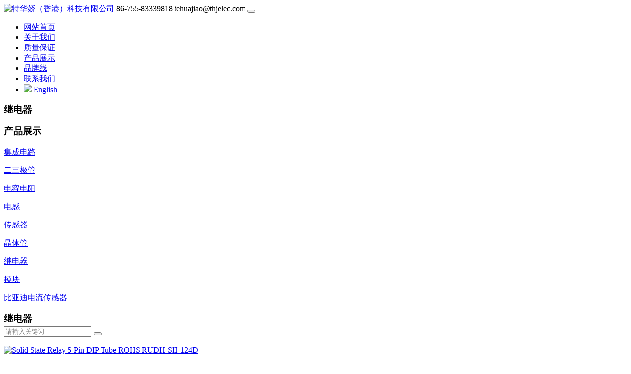

--- FILE ---
content_type: text/html;charset=utf-8
request_url: http://www.thjelec.com/product/showproduct.php?lang=cn&id=299
body_size: 5440
content:
<!DOCTYPE HTML>
<html>
<head>
<meta name="renderer" content="webkit">
<meta charset="utf-8" />
<meta http-equiv="X-UA-Compatible" content="IE=edge,chrome=1">
<title>Solid State Relay 5-Pin DIP Tube ROHS RUDH-SH-124D-特华娇（香港）科技有限公司</title>
<meta name="description" content="特华娇（香港）科技有限公司多年致力于电子元件行业， 专业知识在同行业中无与伦比，并且我们满意的客户群不断增长和扩展。" />
<meta name="keywords" content="IC|二极管和晶体管|MLCC电容器|钽电容器|电感器|电容器|电阻器" />
<meta name="generator" content="" />
<link href="../favicon.ico" rel="shortcut icon" />
<meta content="width=device-width, initial-scale=1.0, maximum-scale=1.0, user-scalable=0" name="viewport" />
<link rel="stylesheet" type="text/css" href="../public/ui/met/css/metinfo_ui.css" id="metuimodule" data-module ="3" />
<link rel="stylesheet" type="text/css" href="../templates/metv5/images/css/metinfo.css" />
<script src="../public/js/jQuery1.7.2.js" type="text/javascript"></script>
<script src="../public/ui/met/js/metinfo_ui.js" type="text/javascript"></script>
<!--[if IE]>
<script src="../public/js/html5.js" type="text/javascript"></script>
<![endif]--><script src="../public/js/video.js" type="text/javascript"></script>

</head>

<link rel="stylesheet" href="../templates/metv5/images/css/bootstrap.min.css">
		<link rel="stylesheet" href="../templates/metv5/images/css/font-awesome.min.css">
		<link rel="stylesheet" href="../templates/metv5/images/css/fakeLoader.min.css">
		<link rel="stylesheet" href="../templates/metv5/images/css/hoverbuttons.css">
		<link rel="stylesheet" href="../templates/metv5/images/css/style.css">
 <script src="../templates/metv5/images/js/jquery.min.js"></script>
		<script src="../templates/metv5/images/js/bootstrap.min.js"></script>
		<script src="../templates/metv5/images/js/fakeLoader.min.js"></script>
		<script src="../templates/metv5/images/js/main.js"></script>       
<script type="text/javascript">
$(function(){
       var navdown = $('#nav_141');
	   navdown.addClass('navdown');
	   var margueedom = $('#notice marquee');
	   var twidth = $('#notice h3.title');
	   var cwidth = $('#notice div.content');
	   var widthx = $('#notice div.border').width() - twidth.width() - 20;
	   cwidth.width(widthx);
   
   }); 
   function onnav(my,id){
        var ul = document.getElementById('navul-'+id);
		
		$(my).addClass('navdown');
        $(ul).css('display','block');
		$(ul).width(width); 
}
   function outnav(my,id){
         var ul = document.getElementById('navul-'+id);
		 $(my).removeClass('navdown');
		 $(ul).css('display','none');
   }
</script>
	
<body>
    <header>
    <div class="fakeLoader" style="background-color: rgb(2, 29, 56); display: none;"><div class="fl fl-spinner spinner4"></div></div>
 <nav class="navbar navbar-expand-md fixed-top">
			<div class="container-fluid">
				<a href="http://www.thjelec.com/index.php?lang=cn" title="特华娇（香港）科技有限公司" class="navbar-brand"><img src="../upload/202004/1588055162.png" alt="特华娇（香港）科技有限公司" title="特华娇（香港）科技有限公司" /></a>
				<span class="call"><i class="fa fa-phone icon-secondary"></i>86-755-83339818 <i class="fa fa-envelope-o icon-secondary"></i>tehuajiao@thjelec.com</span>
				<button class="navbar-toggler" type="button" data-toggle="collapse" data-target="#navbarSupportedContent" aria-controls="navbarSupportedContent" aria-expanded="false" aria-label="Toggle navigation">
				<i class="fa fa-bars"></i>
				</button>
				<div class="collapse navbar-collapse" id="navbarSupportedContent">
					<ul class="navbar-nav ml-auto">

             <li class="nav-item class1" onMouseOver="onnav(this,'150');" onMouseOut="outnav(this,'150');"><a href="http://www.thjelec.com/index.php?lang=cn" title="网站首页" class="class1 nav-link" id="nav_10001"><span>网站首页</span></a></li>


<li class="nav-item class1" onMouseOver="onnav(this,'139');" onMouseOut="outnav(this,'139');"><a href="../about/show.php?lang=cn&id=139"  title="关于我们" class="class1 nav-link" id="nav_139"><span>关于我们</span></a></li>


<li class="nav-item class1" onMouseOver="onnav(this,'140');" onMouseOut="outnav(this,'140');"><a href="../quality/show.php?lang=cn&id=140"  title="质量保证" class="class1 nav-link" id="nav_140"><span>质量保证</span></a></li>
	

<li class="nav-item class1" onMouseOver="onnav(this,'141');" onMouseOut="outnav(this,'141');"><a href="../product/product.php?lang=cn&class1=141"  title="产品展示" class="class1 nav-link" id="nav_141"><span>产品展示</span></a>
<ul id="navul-141" class="submeun" style="display:none;">
	
  <dl class="nav1"><a href="../product/product.php?lang=cn&class2=142"  title="集成电路">集成电路</a></dl> 					
	
  <dl class="nav1"><a href="../product/product.php?lang=cn&class2=143"  title="二三极管">二三极管</a></dl> 					
	
  <dl class="nav1"><a href="../product/product.php?lang=cn&class2=144"  title="电容电阻">电容电阻</a></dl> 					
	
  <dl class="nav1"><a href="../product/product.php?lang=cn&class2=145"  title="电感">电感</a></dl> 					
	
  <dl class="nav1"><a href="../product/product.php?lang=cn&class2=146"  title="传感器">传感器</a></dl> 					
	
  <dl class="nav1"><a href="../product/product.php?lang=cn&class2=147"  title="晶体管">晶体管</a></dl> 					
	
  <dl class="nav1"><a href="../product/product.php?lang=cn&class2=148"  title="继电器">继电器</a></dl> 					
	
  <dl class="nav1"><a href="../product/product.php?lang=cn&class2=149"  title="模块">模块</a></dl> 					
	
  <dl class="nav1"><a href="../product/product.php?lang=cn&class2=150"  title="比亚迪电流传感器">比亚迪电流传感器</a></dl> 					
	 
	                      
                 </ul>                             	
                             
</li>



<li class="nav-item class1" onMouseOver="onnav(this,'151');" onMouseOut="outnav(this,'151');"><a href="../lines/show.php?lang=cn&id=151"  title="品牌线" class="class1 nav-link" id="nav_151"><span>品牌线</span></a></li>


<li class="nav-item class1" onMouseOver="onnav(this,'152');" onMouseOut="outnav(this,'152');"><a href="../contact/show.php?lang=cn&id=152"  title="联系我们" class="class1 nav-link" id="nav_152"><span>联系我们</span></a></li>
                    
					
<li class="nav-item class1"><a href="/" class="class1 nav-link"><span><img src="../templates/metv5/images/en.jpg">&nbsp;English</span></a></li>                    
                    
					</ul>
				</div>
			</div>
		</nav> 
</header>


<div class="header-title">
			<div class="container">
				<h3>继电器</h3>
			</div>
</div>
<div class="sidebar inner">
    <div class="sb_nav">

			<h3 class='title myCorner' data-corner='top 5px'>产品展示</h3>
			<div class="active" id="sidebar" data-csnow="148" data-class3="0" data-jsok="2"><dl class="list-none navnow"><dt id='part2_142' ><a href='../product/product.php?lang=cn&class2=142'  title='集成电路' class="zm"><span>集成电路</span></a></dt></dl><dl class="list-none navnow"><dt id='part2_143' ><a href='../product/product.php?lang=cn&class2=143'  title='二三极管' class="zm"><span>二三极管</span></a></dt></dl><dl class="list-none navnow"><dt id='part2_144' ><a href='../product/product.php?lang=cn&class2=144'  title='电容电阻' class="zm"><span>电容电阻</span></a></dt></dl><dl class="list-none navnow"><dt id='part2_145' ><a href='../product/product.php?lang=cn&class2=145'  title='电感' class="zm"><span>电感</span></a></dt></dl><dl class="list-none navnow"><dt id='part2_146' ><a href='../product/product.php?lang=cn&class2=146'  title='传感器' class="zm"><span>传感器</span></a></dt></dl><dl class="list-none navnow"><dt id='part2_147' ><a href='../product/product.php?lang=cn&class2=147'  title='晶体管' class="zm"><span>晶体管</span></a></dt></dl><dl class="list-none navnow"><dt id='part2_148' class='on'><a href='../product/product.php?lang=cn&class2=148'  title='继电器' class="zm"><span>继电器</span></a></dt></dl><dl class="list-none navnow"><dt id='part2_149' ><a href='../product/product.php?lang=cn&class2=149'  title='模块' class="zm"><span>模块</span></a></dt></dl><dl class="list-none navnow"><dt id='part2_150' ><a href='../product/product.php?lang=cn&class2=150'  title='比亚迪电流传感器' class="zm"><span>比亚迪电流传感器</span></a></dt></dl><div class="clear"></div></div>

			
			
    </div>
    <div class="pro_box">
	    <h3 class="title">
			
			继电器
            <form method="POST" name="myform1" onSubmit='return Checksearch();' action="/search/search.php?lang=cn" class="h_search">
                  <input type="text" name="searchword" id="searchword" class="form_text" placeholder="请输入关键词"/>
                  <button class="h_btn"><i class="fa fa-search"></i></button>
            </form>
		</h3>
		<div class="clear"></div>

        <div class="active" id="showproduct">
            <div class='pshow'>
                <div class="dt"><span class='info_img' id='imgqwe'><a href='../upload/202005/1590128031.jpg' title=查看大图 target='_blank'><img src=../upload/202005/1590128031.jpg alt='Solid State Relay 5-Pin DIP Tube ROHS RUDH-SH-124D' title='Solid State Relay 5-Pin DIP Tube ROHS RUDH-SH-124D' /></a></span>
<script type='text/javascript'>var zoomImagesURI   = '../public/images/zoom/';</script>
<script src='../public/js/metzoom.js' language='JavaScript' type='text/javascript'></script>
<script src='../public/js/metzoomHTML.js' language='JavaScript' type='text/javascript'></script>
<script type='text/javascript'>	window.onload==setupZoom();	</script>
</div>
		        <div class="dd">
                <li><span style="float:left">Part No:</span> <p style="float:left; display:contents;">Solid State Relay 5-Pin DIP Tube ROHS RUDH-SH-124D}</p></li>

                        <li><span>Manufacturer:</span><div style="clear:both;"></div></li>

                        <li><span>Catalog:</span><div style="clear:both;"></div></li>

                        <li><span>Description:</span><div style="clear:both;"></div></li>

<div style="clear:both;"></div>
<div class="p_link clearFix">
      <div class="prev_p fl"><a href="showproduct.php?lang=cn&id=300">上一个产品</a> </div>
      <div class="next_p fl"><a href='showproduct.php?lang=cn&id=298'>下一个产品</a> </div>
    </div>
		        </div>
	        </div>
			<div style="clear:both;"></div>
 <div class="productLt">
 <div class="tit">
        <ul class="list">   
                    <li class="cur">Specifications</li>
                    <li>Contact Us</li>		
        </ul>
    </div>
    <div class="product_box">
                    <div class="product_boxDl pro01" style="display:block;">
                    
                    </div>
                    <div class="product_boxDl proRt" style="display:none;">
                    <div class="contact_form_box">
          <form enctype='multipart/form-data' method='POST' name='myform' onSubmit='return metmessagesubmit1();' action='/message/message.php?action=add&lang=en' target='_self'>
            <div class="row">
              <div class="col-lg-6">
                <input name="para174" class="contact_form_detail" required type="text" placeholder="名称">
              </div>
              <div class="col-lg-6">
                <input name="para175" class="contact_form_detail" required type="text" placeholder="邮箱">
              </div>
              <div class="col-lg-6">
                <input name="para176" class="contact_form_detail" required type="text" placeholder="手机">
              </div>
              <div class="col-lg-6">
                <input name="para177" class="contact_form_detail" required type="text" placeholder="固话">
              </div>
              <div class="col-md-12">
                <textarea name="para178" class="contact_form_detail1" required placeholder="您的需求"></textarea>
              </div>
              <div class="col-md-12">
                <div class="submit_btn_box">
                  <input name="submit" class="submit_btn" type="submit" value="提交">
                </div>
              </div>
            </div>
          </form>
        </div>
                    </div>
                    </div>
 </div>           

<style>
.productLt{ margin-top:30px;}
.productLt .tit { margin-bottom:30px; overflow:hidden; background:#eee;}
.productLt .tit li{ width: 200px; float: left; line-height:40px; text-align:center;  background:#eee; cursor:pointer;}
.productLt .tit li.cur{ background:#2085e4; color:#fff;}
.product_box{ clear:both;}
ul.do-entry-item{ float: left; width:50%;}
li.do-entry-item{ float: left; margin-right:30px;}
.do-entry-item-val{ float:left;}
ul.do-entry-item li{ float: left;}
.reLink {line-height: 48px;	padding: 0 15px;	 border: 1px solid #f0f0f0; }
.reLink .nextLink, .reLink .prevLink {	width: 100%;	color: #666;}
.reLink .nextLink {	}
.reLink a {	display: block;	-webkit-transition: all ease 300ms;	-moz-transition: all ease 300ms;	-ms-transition: all ease 300ms;	-o-transition: all ease 300ms;	transition: all ease 300ms;}
.reLink a:hover {	color: #0754a3;}

.p_link { margin-top:20px; overflow:hidden;}
.p_link .prev_p, .p_link .next_p { height:30px; width:120px; display:block; float:left; text-align:center; line-height:30px; color:#fff;  }
.p_link .prev_p a{color:#fff;}
.p_link .next_p a{color:#343434;}
.p_link .prev_p{ background:#2085e4;}
.p_link .next_p{ background:#eee}
.p_link .prev_p:hover, .p_link .prev_p:hover a{ background:#eee;color:#343434;}
.p_link .next_p:hover, .p_link .next_p:hover a{ background:#2085e4;color:#fff;}

.pro01 td{border: 1px solid #ddd;padding:5px;}
</style>            
<script>
        $(".product_box .product_boxDl:eq(1)").hide();
        $('.productLt .list li').mouseover(function () {
            $(this).addClass("cur").siblings().removeClass("cur");
            $(".product_box .product_boxDl").eq($('.productLt .list li').index(this)).show().siblings(".product_box .product_boxDl").hide();
        });
</script>
			
			<div class="met_page"><div class="reLink clearFix">
      <div class="prevLink fl"><a href="showproduct.php?lang=cn&id=300">上一条：Solid State Relay 5-Pin DIP Tube ROHS NT72C-S10</a> </div>
      <div class="nextLink fl"><a href='showproduct.php?lang=cn&id=298'>下一条：General Purpose Relays Power 5A 24VDC RoHS NY24W-K</a> </div>
    </div></div>
	    </div>

    </div>
    <div class="clear"></div>
</div>

<footer>
			<div class="container">
				<div class="row">
					<div class="col-md-4 col-sm-8 col-12">
						<h6>特华娇（香港）科技有限公司</h6>
						<p>特华娇（香港）科技有限公司多年年致力于电子元件行业， 专业知识在同行业中无与伦比，并且我们满意的客户群不断增长和扩展。 </p>
						<p class="mb-0">专业从事各种电子元件：IC（集成电路），二极管和晶体管，MLCC电容器，钽电容器，电感器，电容器和电阻器（广泛用于电信，汽车电子，计算机，军事，民用和其他电子行业等）。</p>
                      
					</div>
					<div class="col-md-2 col-sm-4 col-12">
						<h5>快捷栏目</h5>
						<ul>
							<a href='../about/show.php?lang=cn&id=139'  title='关于我们'>关于我们</a><a href='../quality/show.php?lang=cn&id=140'  title='质量保证'>质量保证</a><a href='../product/product.php?lang=cn&class1=141'  title='产品展示'>产品展示</a><a href='../lines/show.php?lang=cn&id=151'  title='品牌线'>品牌线</a><a href='../contact/show.php?lang=cn&id=152'  title='联系我们'>联系我们</a>
						</ul>
					</div>
					<div class="col-md-3 col-sm-6 col-12">
						<h5>公司信息</h5>
						<ul>
	
						<li><a href="../information/show.php?lang=cn&id=155">条款和条件</a></li>
	
						<li><a href="../information/show.php?lang=cn&id=156">防伪政策</a></li>
	
						<li><a href="../information/show.php?lang=cn&id=157">环境政策</a></li>
	
						<li><a href="../information/show.php?lang=cn&id=158">隐私策略</a></li>
	
						<li><a href="../information/show.php?lang=cn&id=159">证书</a></li>
	
						<li><a href="../information/show.php?lang=cn&id=160">电子图册</a></li>
                                 
						</ul>
					</div>
					<div class="col-md-3 col-sm-6 col-12">
						<h5>联系我们</h5>
						<ul>
							<li><i class="fa fa-envelope"></i>tehuajiao@thjelec.com</li>
							<li><i class="fa fa-phone"></i>86-755-83339818</li>
							<li class="map"><i class="fa fa-map-marker"></i> <p>中国深圳市福田区深南中路3018号世纪汇都会轩2903室</p></li>
						</ul>
					</div>
				</div>
			</div>
		</footer>
		<!-- end footer -->
		<!-- footer bottom -->
		<div class="footer-bottom">
			<div class="container">
				<p>Copyright © 2020 特华娇（香港）科技有限公司</p>
			</div>
		</div>
		<!--以下是版权信息，购买商业授权之后方可去除！-->
		<div class="powered_by_metinfo">
			Powered&nbsp;by&nbsp;<a href="http://www.MetInfo.cn" target="_blank" title="企业网站管理系统">MetInfo&nbsp;5.3.19</a>
			&copy;2008-2026&nbsp;
			<a href="http://www.MetInfo.cn" target="_blank" title="企业网站建设">www.metinfo.cn</a>
		</div>
<!--版权信息结束-->
<script src="../templates/metv5/images/js/fun.inc.js" type="text/javascript"></script>
<script src="../include/stat/stat.php?type=para&u=../&d=148-299-cn" type="text/javascript"></script>

</body>
</html>